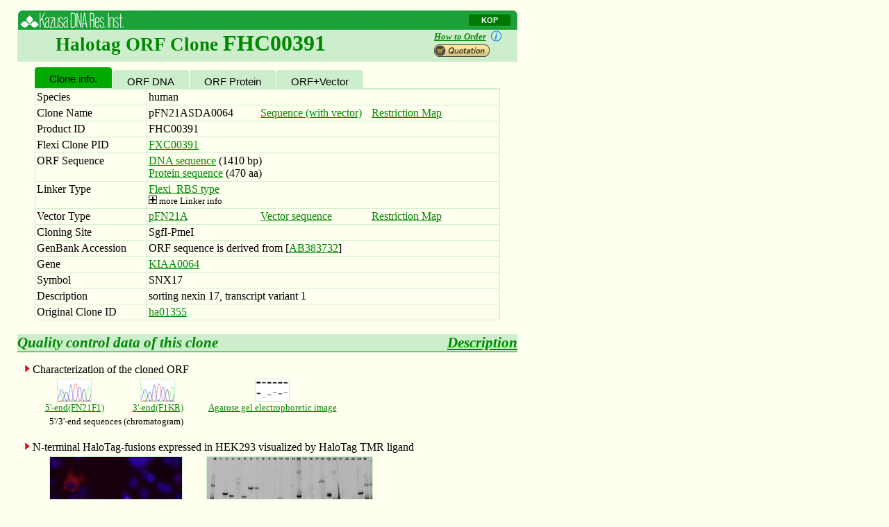

--- FILE ---
content_type: text/html
request_url: http://www.kazusa.or.jp/kop/cgi/view_direct.cgi?db=halotag&clone=FHC00391
body_size: 32041
content:
<!DOCTYPE HTML PUBLIC "-//W3C//DTD HTML 4.01 Transitional//EN" >
<HTML>
<HEAD>
<META HTTP-EQUIV="Content-Type" CONTENT="text/html;CHARSET=iso-8859-1">
<META NAME="keywords" CONTENT="SNX17,sorting nexin 17, transcript variant 1,FHC00391,pFN21ASDA0064,ORF clones,plasmid,KOP" />
<TITLE>SNX17 ORF clone FHC00391 - KOP/KDRI</TITLE>
<LINK href="/kop/halotag.css" rel="stylesheet" type="text/css">
<LINK href="/kop/js/DropDownMenu.css" rel="stylesheet" type="text/css">
<LINK href="/kop/clone_tab.css" rel="stylesheet" type="text/css">
<!--[if IE]><LINK href="/kop/clone_tab_ie9.css" rel="stylesheet" type="text/css"><![endif]-->
<SCRIPT type="text/javascript" src="/kop/js/DropDownMenu.js"></SCRIPT>
<script type="text/javascript" src="/kop/js/jquery-1.2.2.pack.js"></script>
<script type="text/javascript" src="/kop/js/ajaxcodedisplay-or.js"></script>
<SCRIPT Language="JavaScript">
<!--
function ch_disp(id){
    target = document.getElementById(id);
    if(target.style.display == 'none'){
        target.style.display = 'inline';
    } else {
        target.style.display = 'none';
    }
}
// -->
</SCRIPT>
</HEAD>

<BODY BGCOLOR="#F0FFF0">
<DIV style="margin: 15px">

<DIV id=bar>
<TABLE id="head1" border=0 cellspacing=0 cellpadding=0>
 <TR style="background-image: url(/kop/images/bar/center.gif);">
   <TD style="width:159px;">
     <A href="/">
     <IMG border=0 src="/kop/images/bar/left.gif"></A>
   </TD>
   <TD>

<NOBR style="margin-left: 20;"></NOBR>


   
   </TD>
   <TD style="width:60px;">

    <ul id="dd">
      <li>
      <a href="#" class="menu" id="mmenu1"
        onmouseover="mopen(1);"
        onmouseout="mclosetime();">KOP</a>
      <div class="submenu" id="menu1"
        onmouseover="mcancelclosetime()"
        onmouseout="mclosetime();">
        <a href="/kop/">KOP</a>
        <a href="/kop/halotag/">HaloTag</a>
        <a href="/kop/halotag/table/">ORF List</a>
        <a href="/kop/flexi/">Flexi</a>
        <a href="/kop/dsearch-e/">search</a>


      </div></li>
    </ul>
   </TD>
   <TD style="width:9px;"><IMG src="/kop/images/bar/right.gif"></TD>
 </TR>
</TABLE>
</DIV>
<DIV id="head2">
  <DIV style="float:left;width:600px;background-color: #CCEECC;height:45px;">
  <span class="strGreen20" style="padding: 5px;margin-left:50px;">Halotag ORF Clone <B class="strGreen24">FHC00391</B></span>
  </DIV>
  <DIV style="float:left;width:120px;background-color: #CCEECC;height:45px;">
  <a class="strGreen10i" href="http://www.biosupport.kazusa.or.jp/english/sub_center1/information.html" target="_blank">How to Order<img src="/kop/images/information.gif" title="Order Information" style="vertical-align: middle; width:30px ;height:20px ;border:0"></a>
  <FORM ACTION="http://human.kazusa.or.jp/kibb/cgi/clonereq_cart.cgi" METHOD="POST"><INPUT TYPE=hidden NAME=pid VALUE="FHC00391"><INPUT TYPE=hidden NAME=mode VALUE=3><INPUT type="image" src="/kop/images/add2cart_e.gif" width="80px" height = "18px" value="submit" onclick="var w = window.open('http://human.kazusa.or.jp/kibb/cgi/clonereq_cart.cgi?pid=' + this.form.pid.value + '&mode=' + this.form.mode.value, 'cartwindow', 'width=1000, height=800, menubar=yes, toolbar=yes, scrollbars=yes'); w.focus(); return false;"></FORM>
  </DIV>
  <BR clear=all>
</DIV>
<!--tab-->
<ul class="tabs">
    <li>
        <input type="radio" name="tabs" id="tab1" checked />
        <label for="tab1">Clone info.</label>

<DIV  id="tab-content1" class="tab-content">
<!---->


<DIV class="tab-1st">

<DIV id="box-line">
<DIV id="table1">Species</DIV>
<DIV id="table2">human<BR></DIV><BR clear="all"></DIV>
<DIV id="box-line">
<DIV id="table1">Clone Name</DIV>
<DIV id="table2">pFN21ASDA0064         <A href="/kop/cgi/view_seq.cgi?db=halotag&clone=pFN21ASDA0064"
	    style="position: absolute;left: 350px;">
	<NOBR>Sequence (with vector)</NOBR></A>
        <A href="/kop/cgi/view_file.cgi?pid=FHC00391&db=halotag&file=pFN21ASDA0064.mapsort"
	    style="position: absolute;left: 510px;">
	<NOBR>Restriction Map</NOBR></A>
<BR></DIV><BR clear="all"></DIV>
<DIV id="box-line">
<DIV id="table1">Product ID</DIV>
<DIV id="table2">FHC00391<BR></DIV><BR clear="all"></DIV>
<DIV id="box-line">
<DIV id="table1">Flexi Clone PID</DIV>
<DIV id="table2"><A href="/kop/vd/FXC00391/">FXC00391</A><BR></DIV><BR clear="all"></DIV>


<DIV id="box-line">
<DIV id="table1">ORF Sequence</DIV>
<DIV id="table2"><A href="/kop/cgi/view_seq.cgi?db=halotag&clone=pFN21ASDA0064&mode=orf">DNA sequence</A> (1410 bp)<BR>
<A href="/kop/cgi/view_seq.cgi?db=halotag&clone=pFN21ASDA0064&mode=pep">Protein sequence</A> (470 aa)</DIV><BR clear="all"></DIV>
<DIV id="box-line">
<DIV id="table1">Linker Type</DIV>
<DIV id="table2"><A href="/kop/flexi/images/KOP_fig2.png">Flexi_RBS type</A><BR>
                 
<DIV ID='cln_type1' STYLE='display:inline'>
	<FONT size=-1>
    <A onClick="ch_disp('cln_type1');ch_disp('cln_type2'); return false;">
    <IMG width="12px" src="/kop/images/square_plus.png"> more Linker info</A>
    </FONT></DIV>

<DIV ID='cln_type2' STYLE='display:none'>
    <FONT size=-1><A onClick="ch_disp('cln_type1');ch_disp('cln_type2'); return false;">
    <IMG width="12px" src="/kop/images/square_minus.png"></A><BR>
The extra Tyr-Val-Val codons are attached to the 3'-end of the ORF, because
a 3' linker sequence including a Pme I site (TACGTAGTTTAAAC) is tagged at
the 3' end of the ORF instead of the stop codon. The resultant sequence
encodes Tyr-Val-Val-stop in place of stop. By cutting the sequence using Pme
I, the stop codon arising in the Pme I site can be omitted.
    </FONT></DIV>
</DIV><BR clear="all"></DIV>
<DIV id="box-line">
<DIV id="table1">Vector Type</DIV>
<DIV id="table2"><A href="/kop/images/pFN21A.png" target=_blank>pFN21A</A>
                 <A href="/kop/cgi/view_file.cgi?pid=FHC00391&db=halotag&file=pFN21A.tfa"
                    style="position: absolute;left: 350;">
                 <NOBR>Vector sequence</NOBR></A>
                 <IMG src="/kop/images/space.gif" width=16px height=1px>
                 <A href="/kop/cgi/view_file.cgi?pid=FHC00391&db=halotag&file=pFN21A.mapsort"
                    style="position: absolute;left: 510px;">
                 <NOBR>Restriction Map</NOBR></A>
                 <BR></DIV><BR clear="all"></DIV>
<DIV id="box-line">
<DIV id="table1">Cloning Site</DIV>
<DIV id="table2">SgfI-PmeI<BR><FONT size=-1></FONT></DIV><BR clear="all"></DIV>

<DIV id="box-line">
<DIV id="table1">GenBank Accession</DIV>
<DIV id="table2">ORF sequence is derived from [<A href="http://www.ncbi.nlm.nih.gov/entrez/viewer.fcgi?db=nucleotide&val=AB383732">AB383732</A>]<BR></DIV><BR clear="all"></DIV>
<DIV id="box-line">
<DIV id="table1">Gene</DIV>
<DIV id="table2"><A href="/huge/cgi/view_direct.cgi?id=KIAA0064">KIAA0064</A><BR></DIV><BR clear="all"></DIV>
<DIV id="box-line">
<DIV id="table1">Symbol</DIV>
<DIV id="table2">SNX17<BR></DIV><BR clear="all"></DIV>
<DIV id="box-line">
<DIV id="table1">Description</DIV>
<DIV id="table2">sorting nexin 17, transcript variant 1<BR></DIV><BR clear="all"></DIV>
<DIV id="box-line" style="border-bottom-width: 1px;">
<DIV id="table1">Original Clone ID</DIV>
<DIV id="table2"><A href="/huge/cgi/view_direct.cgi?id=ha01355">ha01355</A><BR></DIV><BR clear="all"></DIV>
</DIV>
<DIV style="width: 730px;">

 <DIV id="sub1" style="width: 500px;">
  Quality control data of this clone
 </DIV>

 <DIV id="sub1" style="width: 220px;text-align: right;">
  <A href="/kop/halotag/description.html#QC">Description</A>
 </DIV>

 <BR clear="all"><DIV id="sub2"></DIV>

</DIV>

<DIV id="box" style="height: 16px;"></DIV>

<DIV id="box" style="margin-left: 10px;">
    
    <DT><IMG border=0 src="/kop/images/headb.png">
    Characterization of the cloned ORF<BR>
    <DIV id="table" style="margin-left: 10px;width: 520px;">
      <DIV>
        <DIV id="table1" style="text-align: center;width: 120px;font-size: 10pt;">
	<A href="/kop/cgi/view_direct.cgi?db=halotag&mode=1&fr=f&clone=pFN21ASDA0064">
        <IMG src="/kop/images/chart_icon.gif"
	     style="border: 1px solid #CCEECC;"><BR>
        5'-end(FN21F1)</A></DIV>
        <DIV id="table1" style="text-align: center;width: 120px;font-size: 10pt;">
        <A href="/kop/cgi/view_direct.cgi?db=halotag&mode=1&fr=r&clone=pFN21ASDA0064">
        <IMG src="/kop/images/chart_icon.gif"
             style="border: 1px solid #CCEECC;"><BR>
	3'-end(F1KR)</A></DIV>
        <DIV id="table1" style="text-align: center;width: 210px;font-size: 10pt;">
	<A href="javascript:w=window.open('/kop/cgi/view_direct.cgi?db=halotag&mode=2&clone=pFN21ASDA0064','','scrollbars=no,resizable=yes,Width=600,Height=780');w.focus();">
        <IMG src="/kop/images/gimage_icon.gif"
	     style="border: 1px solid #CCEECC;"><BR>
        Agarose gel electrophoretic image</A></DIV>

        <BR clear="all">
        <DIV id="table1" style="text-align: center;width: 240px;font-size: 10pt;">
	5'/3'-end sequences (chromatogram)
        </DIV>
      </DIV>
    </DIV>
<BR clear="all">
<DIV id="box" style="height: 16px;"></DIV>

    <DT><IMG border=0 src="/kop/images/headb.png">
    N-terminal HaloTag-fusions expressed in HEK293 visualized by HaloTag TMR ligand<BR>
    <DIV id="table" style="margin-left: 10px;width: 520px;">
        <DIV id="table1" style="text-align: center;width: 240px;font-size: 10pt;">
	<A href="javascript:w=window.open('/kop/cgi/view_direct.cgi?db=halotag&mode=3&clone=pFN21ASDA0064','','scrollbars=no,resizable=yes,status=0,Width=700,Height=630');w.focus();">
        <IMG src="/kop/halotag/Cell-Image/tnail/20080704_25_CH4.jpg"
	     style="width: 192px;height: 145px;border: 1px solid #CCEECC;"><BR>
        Cell image</A></DIV>
        <DIV id="table1" style="text-align: center;width: 260px;font-size: 10pt;">
	<A href="javascript:w=window.open('/kop/cgi/view_direct.cgi?db=halotag&mode=4&clone=pFN21ASDA0064','','scrollbars=no,resizable=yes,status=0,Width=670,Height=485');w.focus();">
        <IMG src="/kop/halotag/SDS-PAGE/tnail/FN21AnFH010GH_20080709.jpg"
	     style="width: 240;height: 145px;border: 1px solid #CCEECC;"><BR>
        SDS-PAGE</A></DIV>
        <BR clear="all">
    </DIV>

    <DIV style="height:10px;"></DIV>

<BR clear="all">
</DIV>
<DIV id="box" style="height: 16px;"></DIV>
<DIV style="width: 730px;">

 <DIV id="sub1" style="width: 500px;">
  Features of the <A href="/kop/cgi/view_seq.cgi?db=halotag&clone=pFN21ASDA0064&mode=orf">
  cloned ORF sequence</A>
 </DIV>

 <DIV id="sub1" style="width: 220px;text-align: right;">
  <A href="/kop/halotag/description.html#ORF">Description</A>
 </DIV>

 <BR clear="all"><DIV id="sub2"></DIV>

</DIV>

<DIV id="box" style="margin-left: 10px;">
    
<DL>
    <DT><IMG border=0 src="/kop/images/headb.png">
    Length: 1410 bp<BR>
    <DIV style="height:10px;"></DIV>

    <DT><IMG border=0 src="/kop/images/headb.png">
    <A href="/kop/cgi/view_file.cgi?pid=FHC00391&db=halotag&file=rmap.html">Restriction map A</A>
    <IMG src="/kop/images/space.gif" width=16px height=1px>
    <A href="/kop/cgi/view_file.cgi?pid=FHC00391&db=halotag&file=KIAA0064.mapsort">Restriction map B</A><BR>
    <DIV style="height:10px;"></DIV>
    <DT><IMG border=0 src="/kop/images/headb.png">
    <A href="/kop/cgi/mod.summary.cgi?action=html&id=pF1KSDA0064&id2=pFN21ASDA0064&db=halotag">Genomic Structure</A><BR>
    <DIV style="height:10px;"></DIV>
</DL>
</DIV>
<DIV style="width: 730px;">

 <DIV id="sub1" style="width: 500px;">
  Features of the <A href="/kop/cgi/view_seq.cgi?db=halotag&clone=pFN21ASDA0064&mode=pep">
  protein sequence</A>
 </DIV>

 <DIV id="sub1" style="width: 220px;text-align: right;">
  <A href="/kop/halotag/description.html#PROTEIN">Description</A>
 </DIV>

 <BR clear="all"><DIV id="sub2"></DIV>

</DIV>

<DIV id="box" style="margin-left: 10px;">
    
<DL>
    <DT><IMG border=0 src="/kop/images/headb.png">
    Length: 470 aa
    <DIV style="height:10px;"></DIV>

    <DT><IMG border=0 src="/kop/images/headb.png">
    <FONT color=black>Result of homology search against CCDS protein database (
        <A href="/kop/cgi/view_file.cgi?pid=FHC00391&db=halotag&file=pF1KSDA0064.fasta.ccds">FASTA output</A>,
	<A href="/kop/cgi/falicolor.cgi?line=1&db=halotag&clone=pF1KSDA0064&fastadb=ccds">Multiple alignment</A>)</FONT><BR>
<TABLE>
    <TR>
        <TD width=260px><DIV style="width:260px;"><IMG SRC='/kop/flexi/clone/pF1KSDA0064/w3common/fasta.ccds.gif'></TD></DIV>
        <TD VALIGN=bottom>
        <TABLE>
            <TR>
                <TH>Entry</TH>
                <TH>Exp</TH>
                <TH>ID%</TH>
                <TH>symbol</TH>
            </TR>
            <TR>
                <TD><FONT SIZE=-1><A HREF="https://www.ncbi.nlm.nih.gov/CCDS/CcdsBrowse.cgi?REQUEST=CCDS&DATA=CCDS1750.1">CCDS1750.1</A></FONT></TD>
                <TD ALIGN=right NOWRAP><FONT SIZE=-1>1.8e-190</FONT></TD>
                <TD ALIGN=right><FONT SIZE=-1>100.0</FONT></TD>
                <TD NOWRAP><FONT SIZE=-1><span title="SNX17 gene_id:9784|Hs108|chr2">SNX17</span></FONT><BR></TD>
            </TR>
            <TR>
                <TD><FONT SIZE=-1><A HREF="https://www.ncbi.nlm.nih.gov/CCDS/CcdsBrowse.cgi?REQUEST=CCDS&DATA=CCDS58704.1">CCDS58704.1</A></FONT></TD>
                <TD ALIGN=right NOWRAP><FONT SIZE=-1>2.4e-170</FONT></TD>
                <TD ALIGN=right><FONT SIZE=-1>94.7</FONT></TD>
                <TD NOWRAP><FONT SIZE=-1><span title="SNX17 gene_id:9784|Hs108|chr2">SNX17</span></FONT><BR></TD>
            </TR>
            <TR>
                <TD><FONT SIZE=-1><A HREF="https://www.ncbi.nlm.nih.gov/CCDS/CcdsBrowse.cgi?REQUEST=CCDS&DATA=CCDS6288.1">CCDS6288.1</A></FONT></TD>
                <TD ALIGN=right NOWRAP><FONT SIZE=-1>3e-62</FONT></TD>
                <TD ALIGN=right><FONT SIZE=-1>43.4</FONT></TD>
                <TD NOWRAP><FONT SIZE=-1><span title="SNX31 gene_id:169166|Hs108|chr8">SNX31</span></FONT><BR></TD>
            </TR>
            <TR>
                <TD><FONT SIZE=-1><A HREF="https://www.ncbi.nlm.nih.gov/CCDS/CcdsBrowse.cgi?REQUEST=CCDS&DATA=CCDS1001.1">CCDS1001.1</A></FONT></TD>
                <TD ALIGN=right NOWRAP><FONT SIZE=-1>7.3e-20</FONT></TD>
                <TD ALIGN=right><FONT SIZE=-1>25.7</FONT></TD>
                <TD NOWRAP><FONT SIZE=-1><span title="SNX27 gene_id:81609|Hs108|chr1">SNX27</span></FONT><BR></TD>
            </TR>
            <TR>
                <TD><FONT SIZE=-1><A HREF="https://www.ncbi.nlm.nih.gov/CCDS/CcdsBrowse.cgi?REQUEST=CCDS&DATA=CCDS81377.1">CCDS81377.1</A></FONT></TD>
                <TD ALIGN=right NOWRAP><FONT SIZE=-1>7.5e-20</FONT></TD>
                <TD ALIGN=right><FONT SIZE=-1>25.8</FONT></TD>
                <TD NOWRAP><FONT SIZE=-1><span title="SNX27 gene_id:81609|Hs108|chr1">SNX27</span></FONT><BR></TD>
            </TR>
        </TABLE>
    </TR>
    </TABLE>
    <BR CLEAR="all">
    <BLOCKQUOTE>
    <FONT SIZE=-1 COLOR="dimgray">The numbers on the left and right sides of a black line in the graphical overview indicate the lengths (in amino acid residues) of the non-homologous N-terminal and C-terminal portions flanking the homologous region (indicated by the black line), respectively. </FONT>
    </BLOCKQUOTE>
    <DT><IMG border=0 src="/kop/images/headb.png">
    Result of motif / domain search (InterProScan and SOSUI)
    <DIV style="margin-left: 30px;">
    [ <A HREF="/kop/flexi/clone/pF1KSDA0064/w3common/interpro_exp.gif" TARGET="_blank">zoom out (x2)</A> ]
    <IMG SRC="/kop/flexi/clone/pF1KSDA0064/w3common/interpro.gif" USEMAP="#interpro" BORDER="0">

    <MAP NAME="interpro">
        <AREA SHAPE="rect" COORDS=105.5,45,151.5,55 HREF="http://www.kazusa.or.jp/tech-cgi//get.document.cgi?db=HMMPfam&id=PF00787" ALT="PF00787">
        <AREA SHAPE="rect" COORDS=100.5,65,152.5,75 HREF="http://www.kazusa.or.jp/tech-cgi//get.document.cgi?db=HMMSmart&id=SM00312" ALT="SM00312">
        <AREA SHAPE="rect" COORDS=100.5,85,154.5,95 HREF="http://www.kazusa.or.jp/tech-cgi//get.document.cgi?db=ProfileScan&id=PS50195" ALT="PS50195">
        <AREA SHAPE="rect" COORDS=157.5,85,203,95 HREF="http://www.kazusa.or.jp/tech-cgi//get.document.cgi?db=ProfileScan&id=PS50200" ALT="PS50200">
<P>
</DIV>
<DT><IMG border=0 src="/kop/images/headb.png">
<FONT color=black>Result of </FONT><A HREF="http://www.ebi.ac.uk/interpro/">InterProScan</A><BR>
<DIV style="margin-left:30;">
<P>
<TABLE CELLPADDING=0 CELLSPACING=0 width=650px><TR bgcolor=#CCEECC><TD>
<TABLE cellspacing=1 CELLPADDING=3 width=100%>

<TABLE CELLPADDING=0 CELLSPACING=0 width=650px><TR bgcolor=#CCEECC><TD>
<TABLE cellspacing=1 CELLPADDING=3 width=100%>
    <TR>
        <TH bgcolor="#FFFFF0">Search method</TH>
        <TH bgcolor="#FFFFF0">interpro_ID</TH>
        <TH bgcolor="#FFFFF0">From</TH>
        <TH bgcolor="#FFFFF0">To</TH>
        <TH bgcolor="#FFFFF0">Entry</TH>
        <TH bgcolor="#FFFFF0">Definition</TH>
    </TR>
    <TR>
        <TH bgcolor="#FFFFF0" ROWSPAN=1 ALIGN='left' VALIGN=top>HMMPfam</TH>
        <TD bgcolor="#FFFFF0"><A HREF="http://www.ebi.ac.uk/interpro/IEntry?ac=IPR001683">IPR001683</A></TD>
        <TD bgcolor="#FFFFF0" ALIGN=right>11</TD>
        <TD bgcolor="#FFFFF0" ALIGN=right>103</TD>
        <TD bgcolor="#FFFFF0"><A HREF=http://www.kazusa.or.jp/tech-cgi/get.document.cgi?db=HMMPfam&id=PF00787>PF00787</A></TD>
        <TD bgcolor="#FFFFF0">Phox homologous domain</TD>
    </TR>
    <TR>
        <TH bgcolor="#FFFFF0" ROWSPAN=1 ALIGN='left' VALIGN=top>HMMSmart</TH>
        <TD bgcolor="#FFFFF0"><A HREF="http://www.ebi.ac.uk/interpro/IEntry?ac=IPR001683">IPR001683</A></TD>
        <TD bgcolor="#FFFFF0" ALIGN=right>1</TD>
        <TD bgcolor="#FFFFF0" ALIGN=right>105</TD>
        <TD bgcolor="#FFFFF0"><A HREF=http://www.kazusa.or.jp/tech-cgi/get.document.cgi?db=HMMSmart&id=SM00312>SM00312</A></TD>
        <TD bgcolor="#FFFFF0">Phox homologous domain</TD>
    </TR>
    <TR>
        <TH bgcolor="#FFFFF0" ROWSPAN=2 ALIGN='left' VALIGN=top>ProfileScan</TH>
        <TD bgcolor="#FFFFF0"><A HREF="http://www.ebi.ac.uk/interpro/IEntry?ac=IPR001683">IPR001683</A></TD>
        <TD bgcolor="#FFFFF0" ALIGN=right>1</TD>
        <TD bgcolor="#FFFFF0" ALIGN=right>109</TD>
        <TD bgcolor="#FFFFF0"><A HREF=http://www.kazusa.or.jp/tech-cgi/get.document.cgi?db=ProfileScan&id=PS50195>PS50195</A></TD>
        <TD bgcolor="#FFFFF0">Phox homologous domain</TD>
    </TR>
    <TR>
        <TD bgcolor="#FFFFF0"><A HREF="http://www.ebi.ac.uk/interpro/IEntry?ac=IPR000159">IPR000159</A></TD>
        <TD bgcolor="#FFFFF0" ALIGN=right>115</TD>
        <TD bgcolor="#FFFFF0" ALIGN=right>206</TD>
        <TD bgcolor="#FFFFF0"><A HREF=http://www.kazusa.or.jp/tech-cgi/get.document.cgi?db=ProfileScan&id=PS50200>PS50200</A></TD>
        <TD bgcolor="#FFFFF0">Ras-association</TD>
    </TR>
</TABLE></TD></TR></TABLE>
</TD></TR></TABLE>
</DIV>
	
    <DT><span style="white-space: nowrap;"><IMG border=0 src="/kop/images/headb.png">
    Result of homology search against disease genes in OMIM database(<A href="/kop/cgi/view_file.cgi?pid=FHC00391&db=halotag&file=pF1KSDA0064.fasta.omim">FASTA output</A>,
<A href="/kop/cgi/falicolor.cgi?db=halotag&clone=pF1KSDA0064&fastadb=omim">Multiple alignment</A>)</span><BR>
    <DIV style="height: 10px;"></DIV>
    <DIV style="margin-left: 30px;">
<TABLE CELLPADDING=0 CELLSPACING=0 width=650px><TR bgcolor="#CCEECC"><TD>
<TABLE cellspacing=1 CELLPADDING="3" width=100%>
    <TR>
         <TH bgcolor="#FFFFF0">H_id</TH>
         <TH bgcolor="#FFFFF0">H_len (aa)</TH>
         <TH bgcolor="#FFFFF0">OMIM_No.</TH>
         <TH bgcolor="#FFFFF0">ID (%)</TH>
         <TH bgcolor="#FFFFF0">Q_ali/Q_len (%)</TH>
    </TR>
    <TR>
         <TD bgcolor="#FFFFF0" VALIGN=top><A HREF='http://www.ncbi.nlm.nih.gov/entrez/viewer.fcgi?db=protein&val=NP_055563' TARGET="_blank">NP_055563</A></TD>
         <TD bgcolor="#FFFFF0" VALIGN=top ALIGN="right">470</TD>
<TD bgcolor="#FFFFF0" VALIGN=top align=right><A HREF="http://www.ncbi.nlm.nih.gov/omim/605963" TARGET="_blank">605963</A></TD>
         <TD bgcolor="#FFFFF0" VALIGN=top ALIGN="right">100.0</TD>
         <TD bgcolor="#FFFFF0" VALIGN=top ALIGN="right">100.0</TD>
    </TR>
    <TR>
         <TD bgcolor="#FFFFF0" VALIGN=top><A HREF='http://www.ncbi.nlm.nih.gov/entrez/viewer.fcgi?db=protein&val=NP_001253990' TARGET="_blank">NP_001253990</A></TD>
         <TD bgcolor="#FFFFF0" VALIGN=top ALIGN="right">450</TD>
<TD bgcolor="#FFFFF0" VALIGN=top align=right><A HREF="http://www.ncbi.nlm.nih.gov/omim/605963" TARGET="_blank">605963</A></TD>
         <TD bgcolor="#FFFFF0" VALIGN=top ALIGN="right">99.8</TD>
         <TD bgcolor="#FFFFF0" VALIGN=top ALIGN="right">95.7</TD>
    </TR>
    <TR>
         <TD bgcolor="#FFFFF0" VALIGN=top><A HREF='http://www.ncbi.nlm.nih.gov/entrez/viewer.fcgi?db=protein&val=NP_001253988' TARGET="_blank">NP_001253988</A></TD>
         <TD bgcolor="#FFFFF0" VALIGN=top ALIGN="right">458</TD>
<TD bgcolor="#FFFFF0" VALIGN=top align=right><A HREF="http://www.ncbi.nlm.nih.gov/omim/605963" TARGET="_blank">605963</A></TD>
         <TD bgcolor="#FFFFF0" VALIGN=top ALIGN="right">97.4</TD>
         <TD bgcolor="#FFFFF0" VALIGN=top ALIGN="right">100.0</TD>
    </TR>
    <TR>
         <TD bgcolor="#FFFFF0" VALIGN=top><A HREF='http://www.ncbi.nlm.nih.gov/entrez/viewer.fcgi?db=protein&val=NP_001253989' TARGET="_blank">NP_001253989</A></TD>
         <TD bgcolor="#FFFFF0" VALIGN=top ALIGN="right">445</TD>
<TD bgcolor="#FFFFF0" VALIGN=top align=right><A HREF="http://www.ncbi.nlm.nih.gov/omim/605963" TARGET="_blank">605963</A></TD>
         <TD bgcolor="#FFFFF0" VALIGN=top ALIGN="right">94.7</TD>
         <TD bgcolor="#FFFFF0" VALIGN=top ALIGN="right">100.0</TD>
    </TR>
</TABLE></TD></TR></TABLE></DIV>

<DIV id="foot1">
  <span class="strGreen">Inquiries or Suggestions ? </span>
  <BR>
  <span class=strgreen1 lang=EN-US>
  Send a message to </span><FONT color=blue>flexiclone AT kazusagt.com</FONT>
</DIV>
</DIV>
</li>

<!--tab2-->

   <li>
	<input type="radio" name="tabs" id="tab2" />
	<label for="tab2">ORF DNA</label>
	<div style="margin-left: 0px" id="tab-content2" class="tab-content">
	<DIV class="tab-1st" style="background:#FFFFF0;">

Cloned ORF Nucleotide sequence for pFN21ASDA0064 <a class="btn" href="/kop/cgi/view_seq.cgi?db=halotag&clone=pFN21ASDA0064&mode=orf&option=1">Download</a>
<PRE>
>KIAA0064  1410 bp
ATGCACTTTTCCATTCCCGAAACCGAGTCCCGCAGCGGGGACAGCGGCGGCTCCGCCTAC
GTGGCCTATAACATTCACGTGAATGGAGTCCTGCACTGTCGGGTGCGCTACAGCCAGCTC
CTGGGGCTGCACGAGCAGCTTCGGAAGGAGTATGGGGCCAATGTGCTTCCTGCATTCCCC
CCAAAGAAGCTTTTCTCTCTGACTCCTGCTGAGGTAGAACAGAGGAGAGAGCAGTTAGAG
AAGTACATGCAAGCTGTTCGGCAAGACCCATTGCTTGGGAGCAGCGAGACTTTCAACAGT
TTCCTGCGTCGGGCACAACAGGAGACACAGCAGGTCCCCACAGAGGAAGTGTCCTTGGAA
GTGCTGCTCAGCAACGGGCAGAAAGTTCTGGTCAACGTGCTAACTTCAGATCAGACTGAG
GATGTCCTGGAGGCTGTAGCTGCAAAGCTGGATCTTCCAGATGACTTGATTGGATACTTT
AGTCTATTCTTAGTTCGAGAAAAAGAGGATGGAGCCTTTTCTTTTGTACGGAAGTTGCAA
GAGTTTGAGCTGCCTTATGTGTCTGTCACCAGCCTTCGGAGTCAAGAGTATAAGATTGTG
CTAAGGAAGAGTTATTGGGACTCTGCCTATGATGACGATGTCATGGAGAACCGGGTTGGC
CTGAACCTGCTTTATGCTCAGACGGTATCAGATATTGAGCGTGGGTGGATCTTGGTCACC
AAGGAACAGCACCGGCAACTCAAATCTCTGCAAGAGAAAGTCTCCAAGAAGGAGTTCCTG
AGACTGGCCCAGACGCTGCGGCACTATGGCTACTTGCGCTTTGATGCCTGTGTGGCTGAC
TTCCCAGAAAAGGACTGTCCTGTGGTGGTGAGCGCGGGCAACAGTGAGCTCAGCCTGCAG
CTCCGCCTGCCTGGCCAGCAACTCCGAGAAGGCTCCTTCCGGGTCACCCGCATGCGATGC
TGGCGGGTCACCTCCTCTGTACCATTGCCCAGTGGAAGCACGAGCAGCCCAGGCCGGGGC
CGGGGTGAGGTGCGCCTGGAACTGGCTTTTGAATACCTCATGAGCAAGGACCGGCTACAG
TGGGTCACCATCACTAGCCCCCAGGCTATCATGATGAGCATCTGCTTGCAGTCCATGGTT
GATGAACTGATGGTGAAGAAATCTGGCGGCAGTATCAGGAAGATGCTGCGCCGGCGGGTG
GGGGGTACTCTGAGACGCTCAGACAGCCAGCAAGCAGTGAAGTCCCCACCACTGCTTGAG
TCACCTGATGCCACCCGGGAGTCTATGGTCAAACTCTCAAGTAAGCTGAGTGCCGTGAGC
TTGCGGGGAATTGGCAGTCCCAGCACAGATGCCAGTGCCAGTGATGTCCACGGCAATTTC
GCCTTCGAGGGCATTGGAGATGAGGATCTG</PRE>
<BR>
<hr align="left">
	</div>
	</div>
   </li>
<!--tab3-->

   <li>
	<input type="radio" name="tabs" id="tab3" />
	<label for="tab3">ORF Protein</label>
	<div style="margin-left: 0px" id="tab-content3" class="tab-content">
	<DIV class="tab-1st" style="background:#FFFFF0;">

Cloned ORF protein sequence for pFN21ASDA0064 <a class="btn" href="/kop/cgi/view_seq.cgi?db=halotag&clone=pFN21ASDA0064&mode=pep&option=1">Download</a>
<PRE>
>KIAA0064  470 aa
MHFSIPETESRSGDSGGSAYVAYNIHVNGVLHCRVRYSQLLGLHEQLRKEYGANVLPAFP
PKKLFSLTPAEVEQRREQLEKYMQAVRQDPLLGSSETFNSFLRRAQQETQQVPTEEVSLE
VLLSNGQKVLVNVLTSDQTEDVLEAVAAKLDLPDDLIGYFSLFLVREKEDGAFSFVRKLQ
EFELPYVSVTSLRSQEYKIVLRKSYWDSAYDDDVMENRVGLNLLYAQTVSDIERGWILVT
KEQHRQLKSLQEKVSKKEFLRLAQTLRHYGYLRFDACVADFPEKDCPVVVSAGNSELSLQ
LRLPGQQLREGSFRVTRMRCWRVTSSVPLPSGSTSSPGRGRGEVRLELAFEYLMSKDRLQ
WVTITSPQAIMMSICLQSMVDELMVKKSGGSIRKMLRRRVGGTLRRSDSQQAVKSPPLLE
SPDATRESMVKLSSKLSAVSLRGIGSPSTDASASDVHGNFAFEGIGDEDL</PRE>
<BR>
<hr align="left">
	</div>
	</div>
   </li>
<!--tab4-->

   <li>
	<input type="radio" name="tabs" id="tab4" />
	<label for="tab4">ORF+Vector</label>
	<div style="margin-left: 0px" id="tab-content4" class="tab-content">
	<DIV class="tab-1st" style="background:#FFFFF0;">

Nucleotide Sequence (with vector) for pFN21ASDA0064 <a class="btn" href="/kop/cgi/view_seq.cgi?db=halotag&clone=pFN21ASDA0064&option=1">Download</a>
<PRE>
>pFN21ASDA0064  6139 bp
TCAATATTGGCCATTAGCCATATTATTCATTGGTTATATAGCATAAATCAATATTGGCTA
TTGGCCATTGCATACGTTGTATCTATATCATAATATGTACATTTATATTGGCTCATGTCC
AATATGACCGCCATGTTGGCATTGATTATTGACTAGTTATTAATAGTAATCAATTACGGG
GTCATTAGTTCATAGCCCATATATGGAGTTCCGCGTTACATAACTTACGGTAAATGGCCC
GCCTGGCTGACCGCCCAACGACCCCCGCCCATTGACGTCAATAATGACGTATGTTCCCAT
AGTAACGCCAATAGGGACTTTCCATTGACGTCAATGGGTGGAGTATTTACGGTAAACTGC
CCACTTGGCAGTACATCAAGTGTATCATATGCCAAGTCCGCCCCCTATTGACGTCAATGA
CGGTAAATGGCCCGCCTGGCATTATGCCCAGTACATGACCTTACGGGACTTTCCTACTTG
GCAGTACATCTACGTATTAGTCATCGCTATTACCATGGTGATGCGGTTTTGGCAGTACAC
CAATGGGCGTGGATAGCGGTTTGACTCACGGGGATTTCCAAGTCTCCACCCCATTGACGT
CAATGGGAGTTTGTTTTGGCACCAAAATCAACGGGACTTTCCAAAATGTCGTAATAACCC
CGCCCCGTTGACGCAAATGGGCGGTAGGCGTGTACGGTGGGAGGTCTATATAAGCAGAGC
TGGTTTAGTGAACCGTCAGATCACTAGAAGCTTTATTGCGGTAGTTTATCACAGTTAAAT
TGCTAACGCAGTCAGTGCTTCTGACACAACAGTCTCGAACTTAAGCTGCAGAAGTTGGTC
GTGAGGCACTGGGCAGGTAAGTATCAAGGTTACAAGACAGGTTTAAGGAGACCAATAGAA
ACTGGGCTTGTCGAGACAGAGAAGACTCTTGCGTTTCTGATAGGCACCTATTGGTCTTAC
TGACATCCACTTTGCCTTTCTCTCCACAGGTGTCCACTCCCAGTTCAATTACAGCTCTTA
AGGCTAGAGTATTAATACGACTCACTATAGGGCTAGCAAAGCCACCATGGCAGAAATCGG
TACTGGCTTTCCATTCGACCCCCATTATGTGGAAGTCCTGGGCGAGCGCATGCACTACGT
CGATGTTGGTCCGCGCGATGGCACCCCTGTGCTGTTCCTGCACGGTAACCCGACCTCCTC
CTACGTGTGGCGCAACATCATCCCGCATGTTGCACCGACCCATCGCTGCATTGCTCCAGA
CCTGATCGGTATGGGCAAATCCGACAAACCAGACCTGGGTTATTTCTTCGACGACCACGT
CCGCTTCATGGATGCCTTCATCGAAGCCCTGGGTCTGGAAGAGGTCGTCCTGGTCATTCA
CGACTGGGGCTCCGCTCTGGGTTTCCACTGGGCCAAGCGCAATCCAGAGCGCGTCAAAGG
TATTGCATTTATGGAGTTCATCCGCCCTATCCCGACCTGGGACGAATGGCCAGAATTTGC
CCGCGAGACCTTCCAGGCCTTCCGCACCACCGACGTCGGCCGCAAGCTGATCATCGATCA
GAACGTTTTTATCGAGGGTACGCTGCCGATGGGTGTCGTCCGCCCGCTGACTGAAGTCGA
GATGGACCATTACCGCGAGCCGTTCCTGAATCCTGTTGACCGCGAGCCACTGTGGCGCTT
CCCAAACGAGCTGCCAATCGCCGGTGAGCCAGCGAACATCGTCGCGCTGGTCGAAGAATA
CATGGACTGGCTGCACCAGTCCCCTGTCCCGAAGCTGCTGTTCTGGGGCACCCCAGGCGT
TCTGATCCCACCGGCCGAAGCCGCTCGCCTGGCCAAAAGCCTGCCTAACTGCAAGGCTGT
GGACATCGGCCCGGGTCTGAATCTGCTGCAAGAAGACAACCCGGACCTGATCGGCAGCGA
GATCGCGCGCTGGCTGTCGACGCTCGAGATTTCCGGCGAGCCAACCACTGAGGATCTGTA
CTTTCAGAGCGATAACGCGATCGCTTTCGAAGGAGATAGAACCATGCACTTTTCCATTCC
CGAAACCGAGTCCCGCAGCGGGGACAGCGGCGGCTCCGCCTACGTGGCCTATAACATTCA
CGTGAATGGAGTCCTGCACTGTCGGGTGCGCTACAGCCAGCTCCTGGGGCTGCACGAGCA
GCTTCGGAAGGAGTATGGGGCCAATGTGCTTCCTGCATTCCCCCCAAAGAAGCTTTTCTC
TCTGACTCCTGCTGAGGTAGAACAGAGGAGAGAGCAGTTAGAGAAGTACATGCAAGCTGT
TCGGCAAGACCCATTGCTTGGGAGCAGCGAGACTTTCAACAGTTTCCTGCGTCGGGCACA
ACAGGAGACACAGCAGGTCCCCACAGAGGAAGTGTCCTTGGAAGTGCTGCTCAGCAACGG
GCAGAAAGTTCTGGTCAACGTGCTAACTTCAGATCAGACTGAGGATGTCCTGGAGGCTGT
AGCTGCAAAGCTGGATCTTCCAGATGACTTGATTGGATACTTTAGTCTATTCTTAGTTCG
AGAAAAAGAGGATGGAGCCTTTTCTTTTGTACGGAAGTTGCAAGAGTTTGAGCTGCCTTA
TGTGTCTGTCACCAGCCTTCGGAGTCAAGAGTATAAGATTGTGCTAAGGAAGAGTTATTG
GGACTCTGCCTATGATGACGATGTCATGGAGAACCGGGTTGGCCTGAACCTGCTTTATGC
TCAGACGGTATCAGATATTGAGCGTGGGTGGATCTTGGTCACCAAGGAACAGCACCGGCA
ACTCAAATCTCTGCAAGAGAAAGTCTCCAAGAAGGAGTTCCTGAGACTGGCCCAGACGCT
GCGGCACTATGGCTACTTGCGCTTTGATGCCTGTGTGGCTGACTTCCCAGAAAAGGACTG
TCCTGTGGTGGTGAGCGCGGGCAACAGTGAGCTCAGCCTGCAGCTCCGCCTGCCTGGCCA
GCAACTCCGAGAAGGCTCCTTCCGGGTCACCCGCATGCGATGCTGGCGGGTCACCTCCTC
TGTACCATTGCCCAGTGGAAGCACGAGCAGCCCAGGCCGGGGCCGGGGTGAGGTGCGCCT
GGAACTGGCTTTTGAATACCTCATGAGCAAGGACCGGCTACAGTGGGTCACCATCACTAG
CCCCCAGGCTATCATGATGAGCATCTGCTTGCAGTCCATGGTTGATGAACTGATGGTGAA
GAAATCTGGCGGCAGTATCAGGAAGATGCTGCGCCGGCGGGTGGGGGGTACTCTGAGACG
CTCAGACAGCCAGCAAGCAGTGAAGTCCCCACCACTGCTTGAGTCACCTGATGCCACCCG
GGAGTCTATGGTCAAACTCTCAAGTAAGCTGAGTGCCGTGAGCTTGCGGGGAATTGGCAG
TCCCAGCACAGATGCCAGTGCCAGTGATGTCCACGGCAATTTCGCCTTCGAGGGCATTGG
AGATGAGGATCTGTACGTAGTTTAAACGAATTCGGGCTCGGTACCCGGGGATCCTCTAGA
GTCGACCTGCAGGCATGCAAGCTGATCCGGCTGCTAACAAAGCCCGAAAGGAAGCTGAGT
TGGCTGCTGCCACCGCTGAGCAATAACTAGCATAACCCCTTGGGGCGGCCGCTTCGAGCA
GACATGATAAGATACATTGATGAGTTTGGACAAACCACAACTAGAATGCAGTGAAAAAAA
TGCTTTATTTGTGAAATTTGTGATGCTATTGCTTTATTTGTAACCATTATAAGCTGCAAT
AAACAAGTTAACAACAACAATTGCATTCATTTTATGTTTCAGGTTCAGGGGGAGATGTGG
GAGGTTTTTTTAAGCAAGTAAAACCTCTACAAATGTGGTAAAATCGAATTCTAATGGATC
CTCTTTGCGCTTGCGTTTTCCCTTGTCCAGATAGCCCAGTAGCTGACATTCATCCGGGGT
CAGCACCGTTTCTGCGGACTGGCTTTCTACGTAATGGTTTCTTAGACGTCAGGTGGCACT
TTTCGGGGAAATGTGCGCGGAACCCCTATTTGTTTATTTTTCTAAATACATTCAAATATG
TATCCGCTCATGAGACAATAACCCTGATAAATGCTTCAATAATATTGAAAAAGGAAGAGT
ATGAGTATTCAACATTTCCGTGTCGCCCTTATTCCCTTTTTTGCGGCATTTTGCCTTCCT
GTTTTTGCTCACCCAGAAACGCTGGTGAAAGTAAAAGATGCTGAAGATCAGTTGGGTGCA
CGAGTGGGTTACATCGAACTGGATCTCAACAGCGGTAAGATCCTTGAGAGTTTTCGCCCC
GAAGAACGTTTTCCAATGATGAGCACTTTCAAAGTTCTGCTATGTGGCGCGGTATTATCC
CGTATTGACGCCGGGCAAGAGCAACTCGGTCGCCGCATACACTATTCTCAGAATGACTTG
GTTGAGTACTCACCAGTCACAGAAAAGCATCTTACGGATGGCATGACAGTAAGAGAATTA
TGCAGTGCTGCCATAACCATGAGTGATAACACTGCGGCCAACTTACTTCTGACAACTATC
GGAGGACCGAAGGAGCTAACCGCTTTTTTGCACAACATGGGGGATCATGTAACTCGCCTT
GATCGTTGGGAACCGGAGCTGAATGAAGCCATACCAAACGACGAGCGTGACACCACGATG
CCTGTAGCAATGGCAACAACGTTGCGCAAACTATTAACTGGCGAACTACTTACTCTAGCT
TCCCGGCAACAATTAATAGACTGGATGGAGGCGGATAAAGTTGCAGGACCACTTCTGCGC
TCGGCCCTTCCGGCTGGCTGGTTTATTGCTGATAAATCTGGAGCCGGTGAGCGTGGGTCT
CGCGGTATCATTGCAGCACTGGGGCCAGATGGTAAGCCCTCCCGTATCGTAGTTATCTAC
ACGACGGGGAGTCAGGCAACTATGGATGAACGAAATAGACAGATCGCTGAGATAGGTGCC
TCACTGATTAAGCATTGGTAATTCGAAATGACCGACCAAGCGACGCCCAACCGGTATCAG
CTCACTCAAAGGCGGTAATACGGTTATCCACAGAATCAGGGGATAACGCAGGAAAGAACA
TGTGAGCAAAAGGCCAGCAAAAGGCCAGGAACCGTAAAAAGGCCGCGTTGCTGGCGTTTT
TCCATAGGCTCCGCCCCCCTGACGAGCATCACAAAAATCGACGCTCAAGTCAGAGGTGGC
GAAACCCGACAGGACTATAAAGATACCAGGCGTTTCCCCCTGGAAGCTCCCTCGTGCGCT
CTCCTGTTCCGACCCTGCCGCTTACCGGATACCTGTCCGCCTTTCTCCCTTCGGGAAGCG
TGGCGCTTTCTCATAGCTCACGCTGTAGGTATCTCAGTTCGGTGTAGGTCGTTCGCTCCA
AGCTGGGCTGTGTGCACGAACCCCCCGTTCAGCCCGACCGCTGCGCCTTATCCGGTAACT
ATCGTCTTGAGTCCAACCCGGTAAGACACGACTTATCGCCACTGGCAGCAGCCACTGGTA
ACAGGATTAGCAGAGCGAGGTATGTAGGCGGTGCTACAGAGTTCTTGAAGTGGTGGCCTA
ACTACGGCTACACTAGAAGGACAGTATTTGGTATCTGCGCTCTGCTGAAGCCAGTTACCT
TCGGAAAAAGAGTTGGTAGCTCTTGATCCGGCAAACAAACCACCGCTGGTAGCGGTGGTT
TTTTTGTTTGCAAGCAGCAGATTACGCGCAGAAAAAAAGGATTTCAAGAAGATCCTTTGA
TCTTTTCTACGGGGTCTGACGCTCAGTGGAACGAAAACTCACGTTAAGGGATTTTGGTCA
TGAGATTATCAAAAAGGATCTTCACCTAGATCCTTTTATAGTCCGGAAATACAGGAACGC
ACGCTGGATGGCCCTTCGCTGGGATGGTGAAACCATGAAAAATGGCAGCTTCAGTGGATT
AAGTGGGGGTAATGTGGCCTGTACCCTCTGGTTGCATAGGTATTCATACGGTTAAAATTT
ATCAGGCGCGATTGCGGCAGTTTTTCGGGTGGTTTGTTGCCATTTTTACCTGTCTGCTGC
CGTGATCGCGCTGAACGCGTTTTAGCGGTGCGTACAATTAAGGGATTATGGTAAATCCAC
TTACTGTCTGCCCTCGTAGCCATCGAGATAAACCGCAGTACTCCGGCCACGATGCGTCCG
GCGTAGAGGATCGAGATCT</PRE>
<BR>
<hr align="left">
	</div>
	</div>
   </li>

<!--tab end-->
</ul>
<script type="text/javascript">
var gaJsHost = (("https:" == document.location.protocol) ? "https://ssl." : "http://www.");
document.write(unescape("%3Cscript src='" + gaJsHost + "google-analytics.com/ga.js' type='text/javascript'%3E%3C/script%3E"));
</script>
<script type="text/javascript">
    try {
        var pageTracker = _gat._getTracker("UA-10372271-3");
        pageTracker._setDomainName(".kazusa.or.jp");
        pageTracker._trackPageview();
    } catch(err) {}</script>


</BODY>
</HTML>
